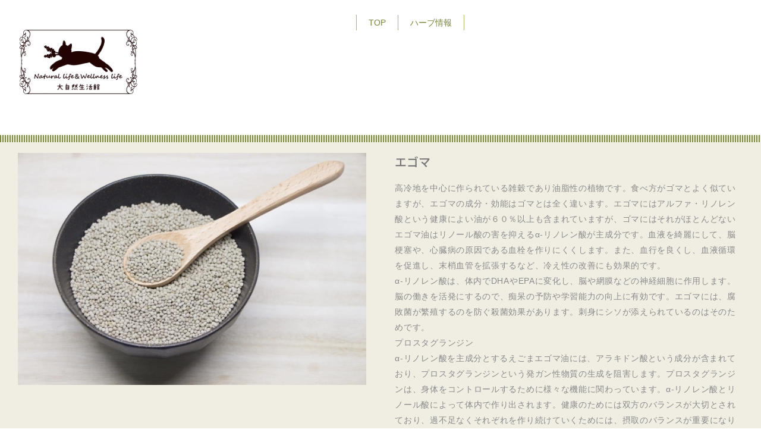

--- FILE ---
content_type: text/html; charset=UTF-8
request_url: http://herb-t.net/cn2/pg4592863.html
body_size: 7751
content:
<!DOCTYPE html>
<html lang="ja-JP">
 <head> 
  <meta charset="UTF-8"> 
  <meta http-equiv="content-type" content="text/html; charset=UTF-8"> 
  <link rel="dns-prefetch" href="//module.bindsite.jp"> 
  <link rel="dns-prefetch" href="//webfont-pub.weblife.me"> 
  <meta name="robots" content="index"> 
  <meta name="viewport" content="width=device-width, initial-scale=1"> 
  <meta name="description" content="ハーブ情報　作成中"> 
  <meta property="og:title" content="エゴマ紹介"> 
  <meta property="og:type" content="website"> 
  <meta property="og:image" content="http://www.herb-t.net/bdflashinfo/thumbnail-large.png"> 
  <meta property="og:url" content="http://www.herb-t.net/cn2/pg4592863.html"> 
  <meta property="og:site_name" content="大自然アトリエ"> 
  <meta property="og:description" content="ハーブ情報　作成中"> 
  <meta name="twitter:card" content="summary_large_image"> 
  <meta name="twitter:image" content="http://www.herb-t.net/bdflashinfo/thumbnail-large.png"> 
  <meta name="note:card" content="summary_large_image"> 
  <link rel="canonical" href="http://www.herb-t.net/cn2/pg4592863.html"> 
  <title>エゴマ紹介</title> 
  <link rel="stylesheet" type="text/css" href="../_module/styles/bind.css?v=17.0.4" id="bind-css"> 
  <link rel="stylesheet" type="text/css" href="../_dress/pp001b/base.css?1749191412312"> 
  <link rel="stylesheet" type="text/css" href="pg4592863.css?1749191412317c0100" id="page-css">    
  <link rel="stylesheet" type="text/css" href="https://module.bindsite.jp/type-fonts/css2-swap/genshingothic-medium-swap.css"> 
  <link rel="stylesheet" type="text/css" href="../_webfonts.css?1749191412323" id="webfont-css"> 
  <link rel="stylesheet" type="text/css" href="../_csslinkbtn/btn-import.css?1749191358096" id="linkbtn-css"> 
  <link rel="stylesheet" type="text/css" href="https://fonts.fontplus.dev/v1/css/r714TG9N" id="fontplus-css">
 </head> 
 <body id="l-1" class="l-1 -dress_pp001b bd-webp" data-type="responsive" data-fontplus="1" data-page-animation="none"> 
  <div id="page" class="bg-window "> 
   <div class="bg-document"> 
    <noscript> 
     <div id="js-off"> 
      <img src="../_module/images/noscript.gif" alt="Enable JavaScript in your browser. このウェブサイトはJavaScriptをオンにしてご覧下さい。"> 
     </div> 
    </noscript> 
    <div id="a-header" data-float="false" class="a-header   cssskin-_area_header"> 
     <header> 
      <div class="site_frame"> 
       <section> 
        <div id="bk69305987" class="b-plain c-sp-space_normal c-sp-padding_normal cssskin-_block_header_navi" data-bk-id="bk69305987" data-shared="true" data-sharedname="_グローバルメニュー"> 
         <div class=" g-column -col4 -sp-col1"> 
          <div class=" column -column1"> 
           <h1 class=" c-page_title"> 
            <div class="c-img   "> 
             <a href="http://www.daishizenseikatukan.com/index.html"> 
              <picture> 
               <source type="image/webp" srcset="../_src/51711981/img20250605152354699297.webp?v=1749191358096"> 
               <img src="../_src/51711981/img20250605152354699297.png?v=1749191358096" width="1024" height="768" alt="" id="imgsrc51711981_1" loading="lazy"> 
              </picture></a> 
            </div></h1> 
          </div> 
          <div class=" column -column2"> 
           <nav> 
            <div id="js-globalNavigation" data-slide-type="rightSlide" data-btn-position="rightTop"> 
             <div class=" -menu_center"> 
              <ul class="c-menu -menu_a menu-parts"> 
               <li><a href="http://www.daishizenseikatukan.com/index.html">TOP</a></li> 
               <li><a href="../pg4288515.html#cont4" data-pid="4288515">ハーブ情報</a></li> 
              </ul> 
             </div> 
            </div> 
            <div id="spNavigationTrigger" class=" c-sp_navigation_btn"></div> 
           </nav> 
          </div> 
          <div class=" column -column3"> 
           <div class=" c-body c-right">
             　 
           </div> 
          </div> 
         </div> 
        </div> 
       </section> 
      </div> 
     </header> 
    </div> 
    <div id="a-billboard" class="a-billboard    cssskin-_area_billboard"> 
     <div class="site_frame"> 
      <section> 
       <div id="bk69305988" class="b-plain cssskin-_block_billboard" data-bk-id="bk69305988"> 
        <div class=" column -column1"> 
        </div> 
       </div> 
      </section> 
     </div> 
    </div> 
    <main> 
     <div id="a-site_contents" class="a-site_contents  noskin"> 
      <article> 
       <div class="site_frame"> 
        <div class="g-column"> 
         <div id="a-main" class="a-main column -col12 "> 
          <section> 
           <div id="bk69305989" class="b-plain c-space_normal c-sp-space_normal c-padding_normal c-sp-padding_normal bd-sm-smart cssskin-_block_main" data-bk-id="bk69305989"> 
            <div class=" g-column -col2 -sp-col1"> 
             <div class=" column -column1"> 
              <div class=" c-body c-center"> 
               <div class="c-img   "> 
                <picture> 
                 <source type="image/webp" srcset="../_src/69922339/egoma.webp?v=1749191358096"> 
                 <img src="../_src/69922339/egoma.jpg?v=1749191358096" width="640" height="426" alt="" id="imgsrc69922339_1" loading="lazy"> 
                </picture> 
               </div> 
              </div> 
             </div> 
             <div class=" column -column2 -column-lasts"> 
              <h3 class=" c-large_headline">エゴマ</h3> 
              <p class=" c-body">高冷地を中心に作られている雑穀であり油脂性の植物です。食べ方がゴマとよく似ていますが、エゴマの成分・効能はゴマとは全く違います。エゴマにはアルファ・リノレン酸という健康によい油が６０％以上も含まれていますが、ゴマにはそれがほとんどない<br>エゴマ油はリノール酸の害を抑えるα-リノレン酸が主成分です。血液を綺麗にして、脳梗塞や、心臓病の原因である血栓を作りにくくします。また、血行を良くし、血液循環を促進し、末梢血管を拡張するなど、冷え性の改善にも効果的です。<br>α-リノレン酸は、体内でDHAやEPAに変化し、脳や網膜などの神経細胞に作用します。脳の働きを活発にするので、痴呆の予防や学習能力の向上に有効です。エゴマには、腐敗菌が繁殖するのを防ぐ殺菌効果があります。刺身にシソが添えられているのはそのためです。<br>プロスタグランジン<br>α-リノレン酸を主成分とするえごまエゴマ油には、アラキドン酸という成分が含まれており、プロスタグランジンという発ガン性物質の生成を阻害します。プロスタグランジンは、身体をコントロールするために様々な機能に関わっています。α-リノレン酸とリノール酸によって体内で作り出されます。健康のためには双方のバランスが大切とされており、過不足なくそれぞれを作り続けていくためには、摂取のバランスが重要になります。理想は１（α-リノレン酸）：４（リノール酸）だそうです。<br><br>●科名：一年生のシソ科植物、シソと学名が同じ（Perilla ペリラ）植物<br>●原産地：<span lang="EN-US">インド高地より中国雲南省の高地<br></span>●主な産地：東アジア<br>●成分<br>エゴマ油には、必須不緩和脂肪酸のアルファ・リノレン酸という成分が含まれています。アルファ・リノレン酸とは、体内の不要な油を分解し、脂肪をたまりにくくする働きをするのです。アルファ・リノレン酸は、体内では作ることのできない成分なので、食品からとる。ビタミンB１、ビタミンB２,カルシウム、たんぱく質を豊富に含んでいます。アラキドン酸<br><br>●効能・成分<br>エゴマ油にはダイエット効果がある<br>エゴマ油に含まれるアルファ・リノレン酸は体内の脂肪を燃焼させる成分によりダイエット効果。油なのに痩せられるのですが摂りすぎては逆効果。<br><br>エゴマ油の効果、効能<br>アレルギーを抑制させる効果、血液サラサラ効果、血圧の安定効果、ガンを抑制させる効果、動脈硬化の予防、糖尿病の予防などさまざまな効果や効能があります。<br>＊エゴマ油は、熱に弱いという弱点があります。ドレッシングや料理の風味付けに適しています。炒め物などに使う場合はできあがった料理に振り掛けることをおすすめします。<br><span style="color:#800000;">リノール酸が体内にてアラキドン酸に変換し、その代謝産物が炎症、アレルギー、血小板凝集能の亢進さらには大腸ガン、乳ガン、肺がんなどにも関係するからです。<br>リノール酸群（ω６系脂肪酸）を減らし、それと拮抗する作用のあるαリノレン酸群（ω３系脂肪酸）を増やす食事が理想的。ω３系脂肪酸は単に脂質として優れているだけでなく、心筋梗塞の原因となる血栓が形成されにくくなり、心臓突然死の引き金になる不整脈の予防にもつな</span>がる。<br>飽和脂肪酸は肉の脂やバターなどの動物性脂肪の多く含まれ､悪玉コレステロールや中性脂肪を増やす原因になります｡一方、一価不飽和脂肪酸はオリーブオイルや菜種油などの植物油脂に多く含まれ、善玉コレステロールを増やします｡多価不飽和脂肪酸のリノール酸とα-リノレン酸は体内で合成することができないので必須脂肪酸といわれます｡<br>また、ＥＰＡ，ＤＨＡは、コレステロールや中性脂肪を減らす働きがあります｡ＤＨＡは脳の情報伝達をスムーズにして記憶・学習能力を向上させ、脳の老化を防ぐ効果があると言われています。 どの脂肪も1ｇ９kcalなので摂りすぎると太ってしまいますが､オメガ３の多価脂肪酸と中鎖脂肪酸はダイエットに有用な脂肪酸です｡<br><br>＜ＥＰＡ・ＤＨＡ＞<br>　中性脂肪やコレステロールを減らします。肥満の人にとっては心配な心筋梗塞、脳梗塞、血栓症、高脂血症、高血圧症などに有効です｡血液の凝固を抑制することで血栓をできにくくしますが、過剰に摂りすぎると血が止まりにくくなるという弊害もあります｡<br>　魚に多く含まれますが、光に弱いので干物にすると酸化してしまいます｡また、煮たり焼いたりすると油が流れ出すので刺身で食べるのが効率的です。体内で酸化されやすいので、抗酸化物質のビタミンＥと一緒に摂ると良いでしょう｡<br><br>＜αリノレン酸＞<br>　体内でエネルギーになりやすいので蓄積脂肪になりにくく、必要に応じEPA、DHAに作り変えられます。これが脂肪酸合成酵素の働きを抑制し、新しい脂肪の合成を防ぐだけでなく、血中脂肪酸の分解を進める酵素の働きを活発にします。<br>　エゴマ油、亜麻仁油などに多く含まれます｡その他、菜種油や大豆油などにも8～12％程度含まれています｡酸化されやすいので加熱調理には向きません。ドレッシングなどに使うといいでしょう｡<br><br>＜中鎖脂肪酸＞<br>　長鎖脂肪酸はゆっくりと吸収され中性脂肪に再合成されて筋肉や脂肪組織に運ばれます。利用されなかった脂肪は体脂肪として蓄積されます。一方、中鎖脂肪酸は吸収が速く肝臓で酸化分解されるので中性脂肪への再合成がほとんどありません。<br>　母乳、牛乳、乳製品の脂肪分には3～5％、ヤシ油、 パーム核油などには5～10％程度の中鎖脂肪酸が含まれています。ノニという熱帯植物（日本名ヤエヤマアオキ）にも含まれています。<br><br>＜共役リノール酸＞<br>　リノール酸と分子式は同じですが二重結合の位置が少し違います｡リノール酸のように必須脂肪酸としての機能はありませんが、制ガン作用やアレルギーの軽減など有益な生理機能を持つことが最近わかってきました｡<br>ダイエットに関しては、<br>　・脂肪酸が脂肪細胞に取り込まれるのを抑制<br>　・脂肪細胞から脂肪酸への移転を促進<br>　・肝臓での脂肪燃焼を促進<br>という３つの作用で体脂肪が燃焼されやすくします。<br>　リノール酸から共役リノール酸への変化は牛や羊などの反芻動物の体内でも行われるので、牛や羊の肉、その乳や乳製品に含まれています｡ゴーヤには共役リノレン酸が豊富に含まれていて、それが体内で共役リノール酸に変わります｡<br><br>●使用方法<br>炒ったエゴマの種実はご自宅の食卓でゴマのように何でもふりかけて食べてください。クッキーやパンにも混ぜて作ってみる<br><br>●風味<br>エゴマの種実をフライパンで炒って食べるとその味は、ゴマではなく、大豆である「きな粉」に近く、香ばしくてとてもおいしいです<br><br>●その他<br><span style="color:#800000;">リノール酸とα-リノレン酸の食用油摂取の割合を現在の4：1から2：1まで近づくように、以前の伝統的和食にもどすことがが重要だと指摘されています</span>。 1985年のデータでは、1日60グラム(総カロリー2200カロリー中25%)までになり脂質生化学の分野では油脂摂取量の増加と、がん、心臓病、糖尿病等の成人病の増加との相関関係や、アトピー性皮膚炎等のアレルギー疾患との関係が指摘されています<br>〝α－リノレン酸系列の油〟が必要とされているのです。　<br>しそ油は、えごま（シソ科植物）より抽出したα－リノレン酸をたっぷりと含んだ、とってもヘルシーなオイルです。さらに、オリーブ油、マカデミアナッツ油をバランスよくブレンドすることで、酸化安定性の高い、おいしい食用油となっています。<br>リノール酸の多い油（紅花油、ヒマワリ油、コーン油，大豆油、月見草油など）を減らし、またこれらを使用した製品、マーガリン、マヨネーズ、ドレッシングやポテトチップス、ポップコーンなどの菓子類にも注意。好ましいものとして、αリノレン酸の群、野菜類，魚介類を煮たり焼いたり生でたくさん食べることが望まれます。<br><br>油としてはシソ油、エゴマ油を自家製ドレッシングとして用いるのがいいでしょう。高オレイン酸油であるキャノーラ油、オリーブ油などは天ぷら、揚げ物にはむいており、リノール酸の害は少ないが何らかの有害因子を含んでいる可能性があり、とりすぎは危険です。動物性脂肪（バター、牛脂）は高温調理に適しており、菓子類では高リノール酸油と置き換えるのが良いとされています。<br><br>●参考文献<br>・ハーブ検定テキスト<br>・家庭の中医学<br>・緑の薬局<br>・健康茶情報<br>・ハーブテイー薬草データベース<br>・薬膳情報net<br>・ハーブの香り<br>・サプリメントラボ<br>&nbsp;</p> 
             </div> 
            </div> 
           </div> 
           <div id="bk69305990" class="b-plain c-space_normal c-sp-space_normal c-padding_normal c-sp-padding_normal bd-sm-smart cssskin-_block_main" data-bk-id="bk69305990" data-shared="true" data-sharedname="_ページトップへ"> 
            <div class=" column -column1"> 
             <div class=" c-body c-right"> 
              <a href="#page" class="link-top js-link_scroller"><span>ページトップへ</span></a> 
             </div> 
            </div> 
           </div> 
          </section> 
         </div> 
        </div> 
       </div> 
      </article> 
     </div> 
    </main> 
    <div id="a-footer" data-float="false" class="a-footer   cssskin-_area_footer"> 
     <footer> 
      <div class="site_frame"> 
       <div id="bk69305993" class="b-both_diff -left_large c-space_normal c-sp-space_normal c-padding_normal c-sp-padding_normal bd-sm-smart cssskin-_block_footer" data-bk-id="bk69305993" data-shared="true" data-sharedname="_フッタ"> 
        <div class=" g-column"> 
         <div class=" column -col8 -col_main"> 
          <nav> 
           <ul class="c-menu -menu_a menu-parts"> 
            <li><a href="http://www.daishizenseikatukan.com/corporate.html">会社概要</a></li> 
            <li><a href="http://www.daisizen.com">ネットショッピング</a></li> 
            <li><a href="https://www.instagram.com/daishizenseikatu/">Instagram</a></li> 
            <li><a href="https://twitter.com/home">Ttwitter</a></li> 
            <li><a href="https://m.facebook.com/%EF%BC%A1sama-%E8%A6%B3%E5%85%89-351501214923004/e">Facebook</a></li> 
            <li><a href="https://www.youtube.com/watch?v=bG-pw10jaiY&amp;feature=youtu.be">会社紹介動画</a></li> 
            <li><span class=" c-unlink"></span></li> 
            <li><a href="https://shokuhin-oem.jp/maker/daishizenseikatukan/"> 
              <picture> 
               <source type="image/webp" srcset="../_src/58663137/oembana.webp?v=1749191358096"> 
               <img src="../_src/58663137/oembana.png?v=1749191358096" alt="LinkIcon" loading="lazy"> 
              </picture></a></li> 
           </ul> 
          </nav> 
         </div> 
         <div class=" column -col4 -col_sub"> 
          <div class="c-credit c-right">
            Copyright 大自然生活館. All Rights Reserved. 
          </div> 
         </div> 
        </div> 
       </div> 
      </div> 
     </footer> 
    </div> 
    <div id="w-top-left" class="w-base w-top w-left"> 
    </div> 
    <div id="w-top-right" class="w-base w-top w-right"> 
    </div> 
    <div id="w-middle-left" class="w-base w-middle w-left"> 
    </div> 
    <div id="w-middle-right" class="w-base w-middle w-right"> 
    </div> 
    <div id="w-bottom-left" class="w-base w-bottom w-left"> 
    </div> 
    <div id="w-bottom-right" class="w-base w-bottom w-right"> 
    </div> 
   </div> 
  </div> 
  <script src="../_module/lib/lib.js?v=17.0.4" defer></script> 
  <script src="../_module/scripts/bind.js?v=17.0.4" id="script-js" defer></script> 
  <!--[if lt IE 9]><script src="../_module/lib/html5shiv.min.js?v=17.0.4"></script><![endif]--> 
  <!-- custom_tags_start --> 
  <script type="text/javascript">
</script> 
  <!-- custom_tags_end -->  
 </body>
</html>

--- FILE ---
content_type: text/css
request_url: http://herb-t.net/_dress/pp001b/base.css?1749191412312
body_size: 2368
content:
@charset "utf-8";.-dress_pp001b .c-body {color:#8a8a8a;line-height:1.9em;letter-spacing:.05em;}.-dress_pp001b .c-page_title {padding-bottom:15px;}.-dress_pp001b .c-title {color:#768637;font-size:220%;line-height:1.6;font-weight:bold;}.-dress_pp001b .c-large_headline {color:#747474;font-size:140%;line-height:1.6;padding-bottom:15px;}.-dress_pp001b .c-small_headline {color:#747474;font-size:120%;line-height:1.6em;padding-bottom:15px;}.-dress_pp001b .c-lead {color:#747474;padding:10px 0;}.-dress_pp001b .c-enclosure {border-color:#555;}.-dress_pp001b .c-credit {font-size:80%;}.-dress_pp001b .c-hr {border-color:#999;}.-dress_pp001b .c-menu li {color:#999999;border-color:#999;}.-dress_pp001b .m-motion.-f > li > ul li:first-child:before {border-bottom-color:#a6b46d;}.-dress_pp001b .m-motion.-f > li > ul > li a:hover {background-color:rgba(166,180,109,1);color:#768637;border-bottom:1px solid #768637;}.-dress_pp001b .m-motion.-g {display:table;font-weight:bold;margin:0 auto;}.-dress_pp001b .m-motion.-g .lavalamp-object {background-color:rgba(212,214,187,1);border:none;}.-dress_pp001b .m-motion.-g li {line-height:30px;color:#768637;font-weight:bold;margin-left:25px;}.-dress_pp001b .m-motion.-j .lavalamp-object {border-top:1px solid #a6b46d;}.-dress_pp001b .m-motion.-h li a:hover {opacity:1;background-color:rgba(166,180,109,1);width:170px;padding-left:40px;}.-dress_pp001b .m-motion.-i li a:hover {background-color:rgba(166,180,109,1);border-color:#999;}.-dress_pp001b .m-motion.-j li {color:#768637;padding-top:.6em;}.-dress_pp001b .c-menu li .c-unlink {color:#999999;}.-dress_pp001b .c-menu li .c-current {color:#555555;}.-dress_pp001b .c-menu.-menu_a li {color:#768637;border-color:#a6b46d;}.-dress_pp001b .c-menu.-menu_a li .c-current {color:#768637;background-color:rgba(212,214,187,1);}.-dress_pp001b .c-menu.-menu_a li a {color:#768637;}.-dress_pp001b .c-menu.-menu_a {color:#555555;}.-dress_pp001b .c-menu.-menu_a li .c-unlink {color:#999999;border-color:#a6b46d;}.-dress_pp001b .c-menu.-menu_b {color:#555555;}.-dress_pp001b .c-menu.-menu_b li {color:#768637;border-color:#a6b46d;}.-dress_pp001b .c-menu.-menu_b li a {color:#768637;}.-dress_pp001b .m-motion.-g li a {color:#768637;}.-dress_pp001b .m-motion.-g li .c-unlink {color:#999999;}.-dress_pp001b .m-motion.-j a {color:#768637;}.-dress_pp001b .m-motion.-j li .c-unlink {color:#999999;}.-dress_pp001b .m-motion.-f li a:hover {background-color:transparent;border-style:none;}.-dress_pp001b .m-motion.-f li .c-unlink {color:#999999;}.-dress_pp001b .m-motion.-f li a {color:#768637;}.-dress_pp001b .m-motion.-f li {color:#768637;}.-dress_pp001b .m-motion.-f > li > a + ul:before {border-top-color:#a6b46d;}.-dress_pp001b .m-motion.-f > li > ul > li a {background-color:rgba(212,214,187,1);border-bottom:1px solid #eeeeee;}.-dress_pp001b .c-menu.-menu_b li .c-unlink {color:#999999;}.-dress_pp001b .c-menu.-menu_b li .c-current {color:#768637;background-color:rgba(212,214,187,1);}.-dress_pp001b .c-menu.-menu_c li {color:#768637;border-color:#a6b46d;}.-dress_pp001b .c-menu.-menu_c li a {color:#768637;background-color:transparent;}.-dress_pp001b .c-menu.-menu_c li .c-unlink {color:#999999;}.-dress_pp001b .c-menu.-menu_c li .c-current {background-color:rgba(166,180,109,1);color:#768637;}.-dress_pp001b .c-menu.-menu_d li {color:#768637;border-right:1px solid #a6b46d;}.-dress_pp001b .c-menu.-menu_c li a:hover {background-color:rgba(166,180,109,1);}.-dress_pp001b .c-menu.-menu_d li a {color:#768637;background-color:rgba(212,214,187,1);}.-dress_pp001b .c-menu.-menu_c {background-color:rgba(212,214,187,1);}.-dress_pp001b .c-menu.-v.-menu_d {background-color:transparent;}.-dress_pp001b .c-menu.-v.-menu_d li {border-style:none;}.-dress_pp001b .c-menu.-menu_d {background-color:rgba(212,214,187,1);}.-dress_pp001b .c-menu.-menu_d li .c-unlink {color:#999999;background-color:rgba(212,214,187,1);}.-dress_pp001b .c-menu.-menu_d li .c-current {background-color:rgba(166,180,109,1);color:#768637;}.-dress_pp001b .c-menu.-menu_d li a:hover {background-color:rgba(166,180,109,1);opacity:1;}.-dress_pp001b .c-menu li a {color:#768637;}.-dress_pp001b .c-menu.-menu_e li {color:#768637;border-right:1px solid #a6b46d;}.-dress_pp001b .c-menu.-menu_e li a {color:#768637;background-image:linear-gradient(to bottom,#f0eee3 0%,#d4d6bb 45%,#bac29b 45%,#dde1cd 100%);}.-dress_pp001b .c-menu.-menu_e li .c-unlink {color:#999999;background-image:linear-gradient(to bottom,#d4d6bb 0%,#d4d6bb 100%);}.-dress_pp001b .c-menu.-menu_e li .c-current {color:#768637;background-image:linear-gradient(to bottom,#a6b46d 0%,#a6b46d 100%);}.-dress_pp001b .c-menu.-menu_e li a:hover {background-image:linear-gradient(to bottom,#a6b46d 0%,#a6b46d 100%);opacity:1;}.-dress_pp001b .c-menu.-menu_e {background-image:linear-gradient(to bottom,#f0eee3 0%,#d4d6bb 45%,#bac29b 45%,#dde1cd 100%);border:1px solid #d4d6bb;}.-dress_pp001b .c-menu.-v.-menu_c li:first-child {border-style:none;}.-dress_pp001b .c-menu.-v.-menu_e {background-image:linear-gradient(to bottom,rgba(212, 214, 187, 0) 0%,rgba(212, 214, 187, 0) 0%);border-style:none;}.-dress_pp001b .c-menu.-v.-menu_e li a:hover {opacity:0.65;}.-dress_pp001b .c-menu.-v.-menu_b {border-color:#a6b46d;}.-dress_pp001b .c-menu.-v.-menu_e li {border-style:none;}.-dress_pp001b .m-motion.-h li a {background-color:rgba(212,214,187,1);color:#768637;}.-dress_pp001b .m-motion.-h .c-current a {background-color:rgba(166,180,109,1);color:#768637;}.-dress_pp001b .m-motion.-h li .c-unlink {color:#999999;}.-dress_pp001b .m-motion.-h li {color:#768637;}.-dress_pp001b .m-motion.-i li {color:#768637;}.-dress_pp001b .m-motion.-i li a {color:#768637;background-color:rgba(212,214,187,1);border-color:#768637;}.-dress_pp001b .m-motion.-i li .c-unlink {color:#999999;}.-dress_pp001b .m-motion.-i li.c-current a {color:#768637;background-color:rgba(166,180,109,1);}.-dress_pp001b .c-menu.-v.-menu_e li .c-unlink {background-color:transparent;}.-dress_pp001b .c-menu.-menu_a li a:hover {background-color:rgba(212,214,187,1);}.-dress_pp001b .c-menu.-menu_b li a:hover {background-color:rgba(212,214,187,1);}.-dress_pp001b .m-motion.-g li.c-current a {color:#768637;}.-dress_pp001b .m-motion.-j li.c-current a {color:#768637;}.-dress_pp001b .c-menu.-v.-menu_a {border-color:#a6b46d;}.-dress_pp001b .m-motion.-f > li > ul > li .c-unlink {background-color:rgba(240,238,227,1);}.-dress_pp001b .c-menu.-menu_a li ul li .c-unlink {border-bottom-color:#000000;border-left-color:#000000;border-top-color:#000000;border-right-color:#000000;}.-dress_pp001b .c-menu.-v.-menu_a li .c-unlink {border-color:#a6b46d;}.-dress_pp001b .c-list_table th {background-color:rgb(238,238,238);border-top:1px solid #999;}.-dress_pp001b .c-list_table td {border-top:1px solid #999;}.-dress_pp001b .c-list_news {border-top:1px solid #999;}.-dress_pp001b .c-list_indent td {padding-top:.8em;padding-bottom:1.5em;padding-left:1em;}.-dress_pp001b .c-list-sign {list-style-type:disc;list-style-position:inside;text-indent:-1em;margin-left:1em;}.bd-webp.-dress_pp001b .c-link_top {display:inline-block;height:82px;width:82px;background-image:url("images/pagetop.webp");background-repeat:no-repeat;background-color:transparent;background-position:right top;border-width:0;}.bd-no-webp.-dress_pp001b .c-link_top {background-image:url("images/pagetop.png");}.bd-webp.-dress_pp001b .c-link_top {background-image:url("images/pagetop.webp");}.-dress_pp001b .c-link_top span {display:none;}.-dress_pp001b .b-tab_navigation {font-size:0;}.-dress_pp001b.b-tab_navigation {font-size:0;}.-dress_pp001b .b-tab_navigation li {margin-right:1px;}.-dress_pp001b.b-tab_navigation li {margin-right:1px;}.-dress_pp001b .b-accordion .column {background-color:rgb(238,238,238);}.-dress_pp001b.b-accordion .column {background-color:rgb(238,238,238);}.-dress_pp001b .b-tab_navigation li a {background-color:rgba(212,214,187,1);}.-dress_pp001b.b-tab_navigation li a {background-color:rgba(212,214,187,1);}.-dress_pp001b .b-tab_navigation li.-active a {background-color:rgba(166,180,109,1);}.-dress_pp001b.b-tab_navigation li.-active a {background-color:rgba(166,180,109,1);}.-dress_pp001b .b-accordion_navigation {color:#768637;}.-dress_pp001b.b-accordion_navigation {color:#768637;}.-dress_pp001b .b-accordion_navigation a {background-color:rgba(212,214,187,1);color:#768637;}.-dress_pp001b.b-accordion_navigation a {background-color:rgba(212,214,187,1);color:#768637;}.-dress_pp001b .b-accordion_navigation.-active a {background-color:rgba(166,180,109,1);color:#768637;}.-dress_pp001b.b-accordion_navigation.-active a {background-color:rgba(166,180,109,1);color:#768637;}.-dress_pp001b .b-accordion_navigation a:hover {background-color:rgba(166,180,109,1);}.-dress_pp001b.b-accordion_navigation a:hover {background-color:rgba(166,180,109,1);}.-dress_pp001b .b-float .column {background-color:rgba(255,255,255,1);padding:20px;margin-top:0%;margin-bottom:2.5%;border-radius:7px;}.-dress_pp001b.b-float .column {background-color:rgba(255,255,255,1);padding:20px;margin-top:0%;margin-bottom:2.5%;border-radius:7px;}.bd-webp.-dress_pp001b .a-main {background-image:url("images/main_bg.webp");background-repeat:repeat-x;background-color:rgba(240,238,227,1);}.bd-no-webp.-dress_pp001b .a-main {background-image:url("images/main_bg.png");}.bd-webp.-dress_pp001b .a-main {background-image:url("images/main_bg.webp");}.-dress_pp001b  {color:#555;background-color:rgba(255,255,255,1);}.-dress_pp001b a {color:#747474;}@media print,screen and (max-width: 768px) {.-dress_pp001b .m-motion.-g {display:block;}.-dress_pp001b .m-motion.-g li {border-color:#a6b46d;margin-left:0;}.-dress_pp001b #js-globalNavigation {background-color:transparent;}.-dress_pp001b#js-globalNavigation {background-color:transparent;}.-dress_pp001b #js-globalNavigation .c-menu li,.-dress_pp001b #js-globalNavigation .m-motion li {background-color:rgba(240,238,227,1);}.-dress_pp001b#js-globalNavigation .c-menu li,.-dress_pp001b#js-globalNavigation .m-motion li {background-color:rgba(240,238,227,1);}.-dress_pp001b #js-globalNavigation .c-menu li a:hover,.-dress_pp001b #js-globalNavigation .m-motion li a:hover {background-color:rgba(166,180,109,1);}.-dress_pp001b#js-globalNavigation .c-menu li a:hover,.-dress_pp001b#js-globalNavigation .m-motion li a:hover {background-color:rgba(166,180,109,1);}.-dress_pp001b #js-globalNavigation .c-menu li .c-current,.-dress_pp001b #js-globalNavigation .m-motion li .c-current {background-color:rgba(166,180,109,1);}.-dress_pp001b#js-globalNavigation .c-menu li .c-current,.-dress_pp001b#js-globalNavigation .m-motion li .c-current {background-color:rgba(166,180,109,1);}.-dress_pp001b .m-motion.-f li a {display:block;text-align:left;}.-dress_pp001b .m-motion.-f > li > ul > li a {background-color:transparent;border-bottom-style:none;}.-dress_pp001b .m-motion.-f > li > ul > li {border-color:#a6b46d;}.-dress_pp001b .m-motion.-f li {border-color:#a6b46d;}.-dress_pp001b .m-motion.-f > li > ul > li a:hover {border-bottom-style:none;}.-dress_pp001b .m-motion.-g li a {margin-left:0px;}.-dress_pp001b .m-motion.-f li a:hover {background-color:rgba(166,180,109,1);}.-dress_pp001b .m-motion.-g li a:hover {background-color:rgba(166,180,109,1);}.-dress_pp001b .m-motion.-j li {border-color:#a6b46d;padding-top:0px;}.-dress_pp001b .m-motion.-j a:hover {background-color:rgba(166,180,109,1);}.-dress_pp001b .m-motion.-j a {display:block;}.-dress_pp001b .m-motion.-j li.c-current a {background-color:rgba(166,180,109,1);}.-dress_pp001b .m-motion.-h li {border-color:#999999;}.-dress_pp001b .m-motion.-h li a {margin-bottom:0px;}.-dress_pp001b .m-motion.-i li {border-style:none;margin:0px;}.-dress_pp001b .m-motion.-i li a {border-right-style:none;border-left-style:none;border-bottom-width:1px;border-top-style:none;}.-dress_pp001b .m-motion.-i li .c-unlink {border-bottom:1px solid #999999;}.-dress_pp001b .m-motion.-g li.c-current a {background-color:rgba(166,180,109,1);}.-dress_pp001b .c-menu.-menu_c li ul li a {border-style:none;}.-dress_pp001b .c-menu.-v.-menu_a li a {border-color:#a6b46d;}.-dress_pp001b #js-globalNavigation .c-menu,.-dress_pp001b #js-globalNavigation .m-motion {border-radius:0px;}.-dress_pp001b#js-globalNavigation .c-menu,.-dress_pp001b#js-globalNavigation .m-motion {border-radius:0px;}.-dress_pp001b .m-motion.-f > li > ul > li .c-unlink {background-color:transparent;}}/* created version 9.00*/


--- FILE ---
content_type: text/css
request_url: http://herb-t.net/cn2/pg4592863.css?1749191412317c0100
body_size: 763
content:
@media only screen and (max-width:641px){.bd-no-webp #a-header{padding:0}.bd-webp #a-header{padding:0}.bd-no-webp #a-ghost_header{padding:0}.bd-webp #a-ghost_header{padding:0}.bd-no-webp #a-billboard{padding:0}.bd-webp #a-billboard{padding:0}.bd-no-webp #a-main{padding:0}.bd-webp #a-main{padding:0}.bd-no-webp #a-side-a{padding:0}.bd-webp #a-side-a{padding:0}.bd-no-webp #a-side-b{padding:0}.bd-webp #a-side-b{padding:0}.bd-no-webp #a-footer{padding:0}.bd-webp #a-footer{padding:0}}#bk69305987>div{margin:0 auto;max-width:100%}#bk69305987>div{padding-left:20px;padding-top:25px;padding-right:20px;padding-bottom:20px}@media only screen and (max-width:641px){#bk69305993.b-plain>.column,#bk69305993.b-plain>.g-column,#bk69305993.b-both_diff>.column,#bk69305993.b-both_diff>.g-column,#bk69305993.b-headlines>.column,#bk69305993.b-headlines>.g-column,#bk69305993.b-album>.column,#bk69305993.b-album>.g-column,#bk69305993.b-tab>.column,#bk69305993.b-tab>.g-column,#bk69305993.b-accordion>.column,#bk69305993.b-accordion>.g-column{margin:0 auto;max-width:100%}#bk69305988.b-plain>.column,#bk69305988.b-plain>.g-column,#bk69305988.b-both_diff>.column,#bk69305988.b-both_diff>.g-column,#bk69305988.b-headlines>.column,#bk69305988.b-headlines>.g-column,#bk69305988.b-album>.column,#bk69305988.b-album>.g-column,#bk69305988.b-tab>.column,#bk69305988.b-tab>.g-column,#bk69305988.b-accordion>.column,#bk69305988.b-accordion>.g-column{margin:0 auto;max-width:100%}#bk69305989.b-plain>.column,#bk69305989.b-plain>.g-column,#bk69305989.b-both_diff>.column,#bk69305989.b-both_diff>.g-column,#bk69305989.b-headlines>.column,#bk69305989.b-headlines>.g-column,#bk69305989.b-album>.column,#bk69305989.b-album>.g-column,#bk69305989.b-tab>.column,#bk69305989.b-tab>.g-column,#bk69305989.b-accordion>.column,#bk69305989.b-accordion>.g-column{margin:0 auto;max-width:100%}#bk69305987.b-plain>.column,#bk69305987.b-plain>.g-column,#bk69305987.b-both_diff>.column,#bk69305987.b-both_diff>.g-column,#bk69305987.b-headlines>.column,#bk69305987.b-headlines>.g-column,#bk69305987.b-album>.column,#bk69305987.b-album>.g-column,#bk69305987.b-tab>.column,#bk69305987.b-tab>.g-column,#bk69305987.b-accordion>.column,#bk69305987.b-accordion>.g-column,#bk69305987>nav{margin:0 auto;max-width:100%}#bk69305987>div{padding-left:15px;padding-top:15px;padding-right:15px;padding-bottom:15px}#bk69305991.b-plain>.column,#bk69305991.b-plain>.g-column,#bk69305991.b-both_diff>.column,#bk69305991.b-both_diff>.g-column,#bk69305991.b-headlines>.column,#bk69305991.b-headlines>.g-column,#bk69305991.b-album>.column,#bk69305991.b-album>.g-column,#bk69305991.b-tab>.column,#bk69305991.b-tab>.g-column,#bk69305991.b-accordion>.column,#bk69305991.b-accordion>.g-column{margin:0 auto;max-width:100%}#bk69305992.b-plain>.column,#bk69305992.b-plain>.g-column,#bk69305992.b-both_diff>.column,#bk69305992.b-both_diff>.g-column,#bk69305992.b-headlines>.column,#bk69305992.b-headlines>.g-column,#bk69305992.b-album>.column,#bk69305992.b-album>.g-column,#bk69305992.b-tab>.column,#bk69305992.b-tab>.g-column,#bk69305992.b-accordion>.column,#bk69305992.b-accordion>.g-column{margin:0 auto;max-width:100%}#bk69305990.b-plain>.column,#bk69305990.b-plain>.g-column,#bk69305990.b-both_diff>.column,#bk69305990.b-both_diff>.g-column,#bk69305990.b-headlines>.column,#bk69305990.b-headlines>.g-column,#bk69305990.b-album>.column,#bk69305990.b-album>.g-column,#bk69305990.b-tab>.column,#bk69305990.b-tab>.g-column,#bk69305990.b-accordion>.column,#bk69305990.b-accordion>.g-column,#bk69305990>nav{margin:0 auto;max-width:1020px}}.cssskin-_block_header_navi .column.-column1{width:18% !important;margin:0}.cssskin-_block_header_navi .column.-column2{width:72% !important;margin:0}.cssskin-_block_header_navi .column.-column3{width:10% !important;margin:0}@media only screen and (max-width:641px){.cssskin-_block_header_navi .column.-column1{width:50% !important;float:left !important}.cssskin-_block_header_navi .column.-column2{width:20% !important;float:right !important}.cssskin-_block_header_navi .column.-column3{width:30% !important;float:left !important;padding-top:10px}}
